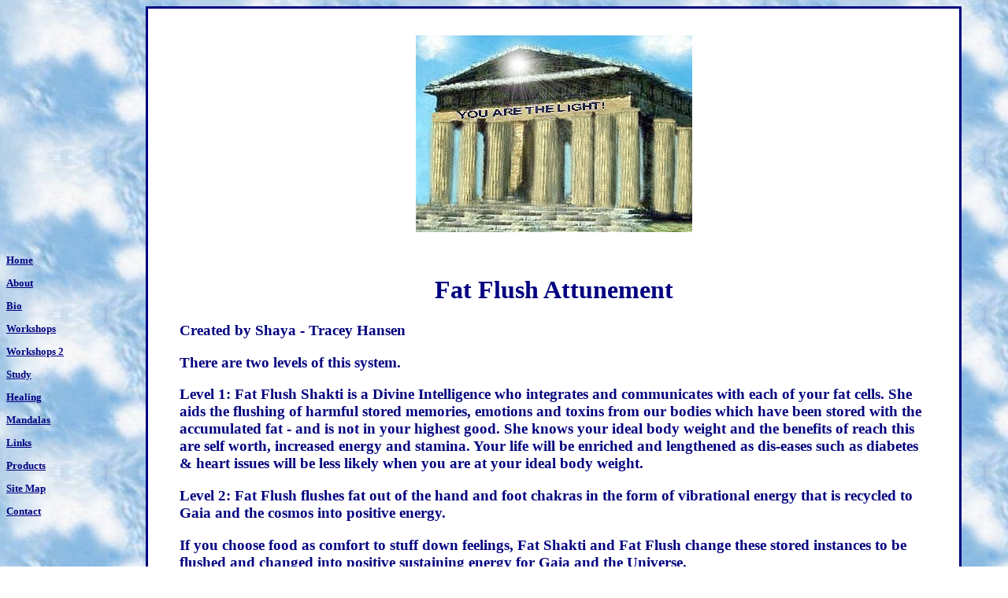

--- FILE ---
content_type: text/html; charset=UTF-8
request_url: https://powerattunements.com/fatflush.htm
body_size: 2626
content:
   <html>
<head>
<TITLE>Fat Flush Attunement. Over 2000 Advanced Energy Workshops for Physical and Spiritual Evolution.</TITLE>
<meta http-equiv="Content-Type" content="text/html; charset=iso-8859-1">
<META NAME="KEYWORDS" CONTENT="Reiki, empowerments, Huna Plus, Varja Essence, Transcendence, Energetic Buddhism, Modestly Priced, Private classes, workshops, dragon reiki, lightarian, Reiki, reiki master, shamballa, , Reiki healing, reiki training, reiki master, Karuna reiki, reiki symbol">
<meta name="description" content="Home of the Spiritual Awakening Network. Many Workshops">
<meta name="description" content="Over 2000 Workshops for Physical and Spiritual Advancement from all Major Traditions. Over 2325 pages, over 150 articles, classes, healing requests to help all peoples">
<META HTTP-EQUIV="CONTENT-LANGUAGE" CONTENT="English">
<META NAME="RATING" CONTENT="General">

<script>  	
<!--  code dat ervoor zorgt dat rechtmuisknop uitgeschakeld wordt en de ctrl + c uitgeschakeled wordt.
if (window.Event)   
  document.captureEvents(Event.MOUSEUP);   
 function nocontextmenu()    
{  
 event.cancelBubble = true  
 event.returnValue = false;  
  return false;  
}  
 function norightclick(e)   
{  
 if (window.Event)   
 {  
  if (e.which == 2 || e.which == 3)  
   return false;  
 }  
 else  
  if (event.button == 2 || event.button == 3)  
  {  
   event.cancelBubble = true  
   event.returnValue = false;  
   return false;  
  }  
 }  
 document.oncontextmenu = nocontextmenu;   
document.onmousedown = norightclick;   
 function disableselect(e){
return false
}
function reEnable(){
return true
}
document.onselectstart=new Function ("return false")
if (window.sidebar){
document.onmousedown=disableselect
document.onclick=reEnable
}

//-->   
</script> 
</head>
	
  </head>
  <table border="0" width="10%" align="left" height="300" cellpadding="0" cellspacing="0" border="0" bordercolor="#000080">

        <tr> 
          <td>
            <div align="left"> <font color="#000080" font size="-1" font face="verdana"> 
			&nbsp;&nbsp;&nbsp;&nbsp;&nbsp;&nbsp;&nbsp;&nbsp; &nbsp;&nbsp;&nbsp;&nbsp;&nbsp;&nbsp;&nbsp;&nbsp;
			&nbsp;			&nbsp;			&nbsp;

			&nbsp;&nbsp;&nbsp;&nbsp;&nbsp;&nbsp;&nbsp;&nbsp; &nbsp;&nbsp;&nbsp;&nbsp;&nbsp;&nbsp;&nbsp;&nbsp;
			&nbsp;			&nbsp;			&nbsp;</font>
              <p>&nbsp;</p>
              <p>&nbsp;</p>
              <p>&nbsp;</p>
              <p>&nbsp;</p>
              <p>&nbsp;</p>

              <p>&nbsp;</p>
              <p>&nbsp;</p>
 <font color="#000080" font size="-1" font face="verdana"> 
              <p>&nbsp;</p>


<p><a href="index.html"><strong><font color="000080">Home</a></p>
<p><a href="about.html"><font color="000080">About</a> 
<p><a href="bio.html"><font color="000080">Bio </a>
<p><a href="workshops.html"><font color="000080">Workshops </a>
<p><a href="workshoppage2.htm"><font color="000080">Workshops 2 </a>
<p><a href="articles.html"><font color="000080">Study </a>
<p><a href="healingr.html"><font color="000080">Healing </a>

<p><a href="mandalas.html"><font color="000080">Mandalas </a>
<p><a href="links.html"><font color="000080">Links </a>

<p><a href="products.html"><font color="000080">Products </a>	

	<p><a href="sitemap.html"><font color="000080">Site Map </a>

<p><a href="contact.html"><font color="000080">Contact </a>

<br>
              <br></tr></td>
              </font></div>
      <P>

<body family="" times="" new="" roman="" font="" size="" 14pt=" "
 color: #000000" """""""""""""""""""""""""""""""""""""""""""""""""""""""""""""""""""""""""""""""""""""""""""""""""""""""""""""""""""" background="powerswirl.jpg">
 <table width="82%" height="700" border="2" align="center" cellpadding="0" cellspacing="0" bordercolor="#000080" bgcolor="#FFFFFF">

<tr>  <tr> 
    <td> <P><BR><P>
	<center><img  alt="Temple Of Empowerment" src="logoa.JPG">
	</center>
	  <P><P><font color="#000080">
       <center> <br><font face="verdana"> <h1>Fat Flush Attunement</h1>
   </center> <h3><P><P>

<blockquote>

 Created by  Shaya - Tracey Hansen <P>



There are two levels of this system. <P>


Level 1: Fat Flush Shakti is a Divine Intelligence who integrates and communicates with each of your fat cells. 
She aids the flushing of harmful stored memories, emotions and toxins from our bodies which have been stored with the accumulated fat - and is not in your highest good. 
She knows your ideal body weight and the benefits of reach this are self worth, increased energy and stamina. Your life will be enriched and lengthened as dis-eases such as 
diabetes & heart issues will be less likely when you are at your ideal body weight.
 <P>
 <P>



Level 2: Fat Flush flushes fat out of the hand and foot chakras in the form of vibrational energy that is recycled to Gaia and the cosmos into positive energy.
 <P>
 <P>

If you choose food as comfort to stuff down feelings, Fat Shakti and Fat Flush change these stored instances to be flushed and changed into positive sustaining energy for Gaia 
and the Universe. <P>


Finally, Fat Flush Flow activates down from the chest and flushes out foot chakras. <P>


Activate this energy before bed so it can run completely during the night. <P>


You will receive the manual and attunement by chi ball and Certificates and lineage available upon request.  <P>


 

 <P>

<P><center>Fat Flush Attunement - Master-$80.00<p><form action="https://www.paypal.com/cgi-bin/webscr" method="post">

<input type="hidden" name="cmd" value="_xclick">

<input type="hidden" name="business" value="shantivictor@gmail.com">
<input type="hidden" name="item_name" value="Fat Flush Attunement-Master">
<input type="hidden" name="item_number" value="FF">
<input type="hidden" name="amount" value="80.00">

<input type="hidden" name="no_note" value="1">
<input type="hidden" name="currency_code" value="USD">
<input type="image" src="https://www.paypal.com/en_US/i/btn/x-click-but03.gif" border="0" name="submit" alt="Make payments with PayPal - it's fast, free and secure!">
</form></p></center></P>
   <P>
   
  <P><h4>You will receive the Fat Flush Attunement  manual via
Email, All Attunements and a emailed certificate. Plus
full email support is given before, during and after all my Workshops.</h4>
		   </h3>
     <center>

    <FONT face="Verdana, Arial, Helvetica, sans-serif" size="1">Copyright &copy; 2002 <br>

     Spiritual Awakening Network is a registered trademark <br>
    <a href="copyright.html">Spiritual Awakening Network/All rights reserved</a>
  </CENTER></BODY>
    </center>

            </font></p>

        </center>
      </h3></font></h3>

      </font> </table>
<p><br>
    </p>
    </html>
